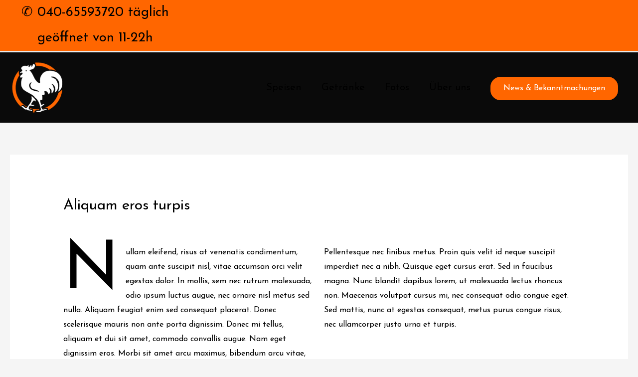

--- FILE ---
content_type: text/css
request_url: https://www.horner-grill.de/wp-content/uploads/siteorigin-widgets/sow-social-media-buttons-flat-5f9c9c0896e0.css?ver=6.2.8
body_size: 213
content:
.so-widget-sow-social-media-buttons-flat-5f9c9c0896e0 .social-media-button-container {
  zoom: 1;
  text-align: center;
  /*
	&:after {
		content:"";
		display:inline-block;
		width:100%;
	}
	*/
}
.so-widget-sow-social-media-buttons-flat-5f9c9c0896e0 .social-media-button-container:before {
  content: '';
  display: block;
}
.so-widget-sow-social-media-buttons-flat-5f9c9c0896e0 .social-media-button-container:after {
  content: '';
  display: table;
  clear: both;
}
@media (max-width: 780px) {
  .so-widget-sow-social-media-buttons-flat-5f9c9c0896e0 .social-media-button-container {
    text-align: left;
  }
}
.so-widget-sow-social-media-buttons-flat-5f9c9c0896e0 .sow-social-media-button-facebook-0 {
  color: #4f96ce !important;
}
.so-widget-sow-social-media-buttons-flat-5f9c9c0896e0 .sow-social-media-button-facebook-0.ow-button-hover:focus,
.so-widget-sow-social-media-buttons-flat-5f9c9c0896e0 .sow-social-media-button-facebook-0.ow-button-hover:hover {
  color: #4f96ce !important;
}
.so-widget-sow-social-media-buttons-flat-5f9c9c0896e0 .sow-social-media-button {
  display: inline-block;
  font-size: 1em;
  line-height: 1em;
  margin: 0.4em 0.2em 0.4em 0.2em;
  padding: 0.5em 0;
  width: 2em;
  text-align: center;
  vertical-align: middle;
  -webkit-border-radius: 1.5em;
  -moz-border-radius: 1.5em;
  border-radius: 1.5em;
}
.so-widget-sow-social-media-buttons-flat-5f9c9c0896e0 .sow-social-media-button .sow-icon-fontawesome {
  display: inline-block;
  height: 1em;
}

--- FILE ---
content_type: text/css
request_url: https://www.horner-grill.de/wp-content/uploads/siteorigin-widgets/sow-button-flat-c3fc3350c551.css?ver=6.2.8
body_size: 182
content:
.so-widget-sow-button-flat-c3fc3350c551 .ow-button-base {
  zoom: 1;
}
.so-widget-sow-button-flat-c3fc3350c551 .ow-button-base:before {
  content: '';
  display: block;
}
.so-widget-sow-button-flat-c3fc3350c551 .ow-button-base:after {
  content: '';
  display: table;
  clear: both;
}
@media (max-width: 780px) {
  .so-widget-sow-button-flat-c3fc3350c551 .ow-button-base.ow-button-align-left {
    text-align: center;
  }
  .so-widget-sow-button-flat-c3fc3350c551 .ow-button-base.ow-button-align-left.ow-button-align-justify a {
    display: inline-block;
  }
}
.so-widget-sow-button-flat-c3fc3350c551 .ow-button-base a {
  -ms-box-sizing: border-box;
  -moz-box-sizing: border-box;
  -webkit-box-sizing: border-box;
  box-sizing: border-box;
  width: 150px;
  max-width: 100%;
  
  font-size: 1;
  padding: 1 2;
  background: #4f96ce;
  color: #ffffff !important;
  border: 1px solid #4f96ce;
  border-width: 1px 0;
  -webkit-border-radius: 0.25;
  -moz-border-radius: 0.25;
  border-radius: 0.25;
  text-shadow: 0 1px 0 rgba(0, 0, 0, 0.05);
}
.so-widget-sow-button-flat-c3fc3350c551 .ow-button-base a.ow-button-hover:active,
.so-widget-sow-button-flat-c3fc3350c551 .ow-button-base a.ow-button-hover:hover {
  background: #5fa0d2;
  border-color: #5fa0d2;
  color: #ffffff !important;
}